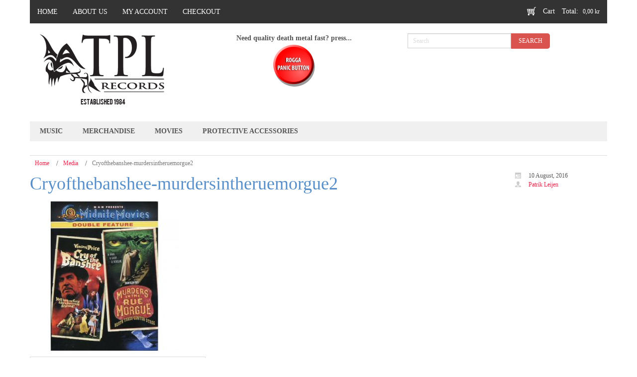

--- FILE ---
content_type: text/html; charset=UTF-8
request_url: https://tpl.se/?attachment_id=798
body_size: 13537
content:
<!DOCTYPE html>
<html dir="ltr" lang="en-GB">
<head>
    <meta charset="UTF-8" />
    <link href="https://tpl.se/wp-content/themes/TPL/images/0d75bde961681289ff472a1cc01170e8_favicon.ico" rel="icon" type="image/x-icon" />
    <link rel="pingback" href="https://tpl.se/xmlrpc.php" />
    <script>
    var themeHasJQuery = !!window.jQuery;
</script>
<script src="https://tpl.se/wp-content/themes/TPL/jquery.js?ver=1.0.427"></script>
<script>
    window._$ = jQuery.noConflict(themeHasJQuery);
</script>
    <meta name="viewport" content="width=device-width, initial-scale=1.0">
<!--[if lte IE 9]>
<link rel="stylesheet" type="text/css" href="https://tpl.se/wp-content/themes/TPL/layout.ie.css" />
<script src="https://tpl.se/wp-content/themes/TPL/layout.ie.js"></script>
<![endif]-->
<script src="https://tpl.se/wp-content/themes/TPL/layout.core.js"></script>
<script src="https://tpl.se/wp-content/themes/TPL/CloudZoom.js?ver=1.0.427" type="text/javascript"></script>
    
    <meta name='robots' content='index, follow, max-image-preview:large, max-snippet:-1, max-video-preview:-1' />

	<!-- This site is optimized with the Yoast SEO plugin v26.6 - https://yoast.com/wordpress/plugins/seo/ -->
	<title>Cryofthebanshee-murdersintheruemorgue2 - TPL Records</title>
	<link rel="canonical" href="https://tpl.se/" />
	<meta property="og:locale" content="en_GB" />
	<meta property="og:type" content="article" />
	<meta property="og:title" content="Cryofthebanshee-murdersintheruemorgue2 - TPL Records" />
	<meta property="og:url" content="https://tpl.se/" />
	<meta property="og:site_name" content="TPL Records" />
	<meta property="og:image" content="https://tpl.se" />
	<meta property="og:image:width" content="480" />
	<meta property="og:image:height" content="480" />
	<meta property="og:image:type" content="image/jpeg" />
	<meta name="twitter:card" content="summary_large_image" />
	<script type="application/ld+json" class="yoast-schema-graph">{"@context":"https://schema.org","@graph":[{"@type":"WebPage","@id":"https://tpl.se/","url":"https://tpl.se/","name":"Cryofthebanshee-murdersintheruemorgue2 - TPL Records","isPartOf":{"@id":"https://tpl.se/#website"},"primaryImageOfPage":{"@id":"https://tpl.se/#primaryimage"},"image":{"@id":"https://tpl.se/#primaryimage"},"thumbnailUrl":"https://tpl.se/wp-content/uploads/2016/08/Cryofthebanshee-murdersintheruemorgue2.jpg","datePublished":"2016-08-10T15:26:02+00:00","breadcrumb":{"@id":"https://tpl.se/#breadcrumb"},"inLanguage":"en-GB","potentialAction":[{"@type":"ReadAction","target":["https://tpl.se/"]}]},{"@type":"ImageObject","inLanguage":"en-GB","@id":"https://tpl.se/#primaryimage","url":"https://tpl.se/wp-content/uploads/2016/08/Cryofthebanshee-murdersintheruemorgue2.jpg","contentUrl":"https://tpl.se/wp-content/uploads/2016/08/Cryofthebanshee-murdersintheruemorgue2.jpg","width":480,"height":480},{"@type":"BreadcrumbList","@id":"https://tpl.se/#breadcrumb","itemListElement":[{"@type":"ListItem","position":1,"name":"Home","item":"https://tpl.se/"},{"@type":"ListItem","position":2,"name":"Cry Of The Banshee / Murders In The Rue Morgue dvd","item":"https://tpl.se/music/cry-banshee-murders-rue-morgue-dvd/"},{"@type":"ListItem","position":3,"name":"Cryofthebanshee-murdersintheruemorgue2"}]},{"@type":"WebSite","@id":"https://tpl.se/#website","url":"https://tpl.se/","name":"TPL Records","description":"","potentialAction":[{"@type":"SearchAction","target":{"@type":"EntryPoint","urlTemplate":"https://tpl.se/?s={search_term_string}"},"query-input":{"@type":"PropertyValueSpecification","valueRequired":true,"valueName":"search_term_string"}}],"inLanguage":"en-GB"}]}</script>
	<!-- / Yoast SEO plugin. -->


<link rel="alternate" type="application/rss+xml" title="TPL Records &raquo; Feed" href="https://tpl.se/feed/" />
<link rel="alternate" type="application/rss+xml" title="TPL Records &raquo; Comments Feed" href="https://tpl.se/comments/feed/" />
<link rel="alternate" type="application/rss+xml" title="TPL Records &raquo; Cryofthebanshee-murdersintheruemorgue2 Comments Feed" href="https://tpl.se/?attachment_id=798/feed/" />
<link rel="alternate" title="oEmbed (JSON)" type="application/json+oembed" href="https://tpl.se/wp-json/oembed/1.0/embed?url=https%3A%2F%2Ftpl.se%2F%3Fattachment_id%3D798" />
<link rel="alternate" title="oEmbed (XML)" type="text/xml+oembed" href="https://tpl.se/wp-json/oembed/1.0/embed?url=https%3A%2F%2Ftpl.se%2F%3Fattachment_id%3D798&#038;format=xml" />
<style id='wp-img-auto-sizes-contain-inline-css' type='text/css'>
img:is([sizes=auto i],[sizes^="auto," i]){contain-intrinsic-size:3000px 1500px}
/*# sourceURL=wp-img-auto-sizes-contain-inline-css */
</style>
<style id='wp-emoji-styles-inline-css' type='text/css'>

	img.wp-smiley, img.emoji {
		display: inline !important;
		border: none !important;
		box-shadow: none !important;
		height: 1em !important;
		width: 1em !important;
		margin: 0 0.07em !important;
		vertical-align: -0.1em !important;
		background: none !important;
		padding: 0 !important;
	}
/*# sourceURL=wp-emoji-styles-inline-css */
</style>
<style id='wp-block-library-inline-css' type='text/css'>
:root{--wp-block-synced-color:#7a00df;--wp-block-synced-color--rgb:122,0,223;--wp-bound-block-color:var(--wp-block-synced-color);--wp-editor-canvas-background:#ddd;--wp-admin-theme-color:#007cba;--wp-admin-theme-color--rgb:0,124,186;--wp-admin-theme-color-darker-10:#006ba1;--wp-admin-theme-color-darker-10--rgb:0,107,160.5;--wp-admin-theme-color-darker-20:#005a87;--wp-admin-theme-color-darker-20--rgb:0,90,135;--wp-admin-border-width-focus:2px}@media (min-resolution:192dpi){:root{--wp-admin-border-width-focus:1.5px}}.wp-element-button{cursor:pointer}:root .has-very-light-gray-background-color{background-color:#eee}:root .has-very-dark-gray-background-color{background-color:#313131}:root .has-very-light-gray-color{color:#eee}:root .has-very-dark-gray-color{color:#313131}:root .has-vivid-green-cyan-to-vivid-cyan-blue-gradient-background{background:linear-gradient(135deg,#00d084,#0693e3)}:root .has-purple-crush-gradient-background{background:linear-gradient(135deg,#34e2e4,#4721fb 50%,#ab1dfe)}:root .has-hazy-dawn-gradient-background{background:linear-gradient(135deg,#faaca8,#dad0ec)}:root .has-subdued-olive-gradient-background{background:linear-gradient(135deg,#fafae1,#67a671)}:root .has-atomic-cream-gradient-background{background:linear-gradient(135deg,#fdd79a,#004a59)}:root .has-nightshade-gradient-background{background:linear-gradient(135deg,#330968,#31cdcf)}:root .has-midnight-gradient-background{background:linear-gradient(135deg,#020381,#2874fc)}:root{--wp--preset--font-size--normal:16px;--wp--preset--font-size--huge:42px}.has-regular-font-size{font-size:1em}.has-larger-font-size{font-size:2.625em}.has-normal-font-size{font-size:var(--wp--preset--font-size--normal)}.has-huge-font-size{font-size:var(--wp--preset--font-size--huge)}.has-text-align-center{text-align:center}.has-text-align-left{text-align:left}.has-text-align-right{text-align:right}.has-fit-text{white-space:nowrap!important}#end-resizable-editor-section{display:none}.aligncenter{clear:both}.items-justified-left{justify-content:flex-start}.items-justified-center{justify-content:center}.items-justified-right{justify-content:flex-end}.items-justified-space-between{justify-content:space-between}.screen-reader-text{border:0;clip-path:inset(50%);height:1px;margin:-1px;overflow:hidden;padding:0;position:absolute;width:1px;word-wrap:normal!important}.screen-reader-text:focus{background-color:#ddd;clip-path:none;color:#444;display:block;font-size:1em;height:auto;left:5px;line-height:normal;padding:15px 23px 14px;text-decoration:none;top:5px;width:auto;z-index:100000}html :where(.has-border-color){border-style:solid}html :where([style*=border-top-color]){border-top-style:solid}html :where([style*=border-right-color]){border-right-style:solid}html :where([style*=border-bottom-color]){border-bottom-style:solid}html :where([style*=border-left-color]){border-left-style:solid}html :where([style*=border-width]){border-style:solid}html :where([style*=border-top-width]){border-top-style:solid}html :where([style*=border-right-width]){border-right-style:solid}html :where([style*=border-bottom-width]){border-bottom-style:solid}html :where([style*=border-left-width]){border-left-style:solid}html :where(img[class*=wp-image-]){height:auto;max-width:100%}:where(figure){margin:0 0 1em}html :where(.is-position-sticky){--wp-admin--admin-bar--position-offset:var(--wp-admin--admin-bar--height,0px)}@media screen and (max-width:600px){html :where(.is-position-sticky){--wp-admin--admin-bar--position-offset:0px}}

/*# sourceURL=wp-block-library-inline-css */
</style><link rel='stylesheet' id='wc-blocks-style-css' href='https://tpl.se/wp-content/plugins/woocommerce/assets/client/blocks/wc-blocks.css?ver=wc-9.6.3' type='text/css' media='all' />
<style id='global-styles-inline-css' type='text/css'>
:root{--wp--preset--aspect-ratio--square: 1;--wp--preset--aspect-ratio--4-3: 4/3;--wp--preset--aspect-ratio--3-4: 3/4;--wp--preset--aspect-ratio--3-2: 3/2;--wp--preset--aspect-ratio--2-3: 2/3;--wp--preset--aspect-ratio--16-9: 16/9;--wp--preset--aspect-ratio--9-16: 9/16;--wp--preset--color--black: #000000;--wp--preset--color--cyan-bluish-gray: #abb8c3;--wp--preset--color--white: #ffffff;--wp--preset--color--pale-pink: #f78da7;--wp--preset--color--vivid-red: #cf2e2e;--wp--preset--color--luminous-vivid-orange: #ff6900;--wp--preset--color--luminous-vivid-amber: #fcb900;--wp--preset--color--light-green-cyan: #7bdcb5;--wp--preset--color--vivid-green-cyan: #00d084;--wp--preset--color--pale-cyan-blue: #8ed1fc;--wp--preset--color--vivid-cyan-blue: #0693e3;--wp--preset--color--vivid-purple: #9b51e0;--wp--preset--gradient--vivid-cyan-blue-to-vivid-purple: linear-gradient(135deg,rgb(6,147,227) 0%,rgb(155,81,224) 100%);--wp--preset--gradient--light-green-cyan-to-vivid-green-cyan: linear-gradient(135deg,rgb(122,220,180) 0%,rgb(0,208,130) 100%);--wp--preset--gradient--luminous-vivid-amber-to-luminous-vivid-orange: linear-gradient(135deg,rgb(252,185,0) 0%,rgb(255,105,0) 100%);--wp--preset--gradient--luminous-vivid-orange-to-vivid-red: linear-gradient(135deg,rgb(255,105,0) 0%,rgb(207,46,46) 100%);--wp--preset--gradient--very-light-gray-to-cyan-bluish-gray: linear-gradient(135deg,rgb(238,238,238) 0%,rgb(169,184,195) 100%);--wp--preset--gradient--cool-to-warm-spectrum: linear-gradient(135deg,rgb(74,234,220) 0%,rgb(151,120,209) 20%,rgb(207,42,186) 40%,rgb(238,44,130) 60%,rgb(251,105,98) 80%,rgb(254,248,76) 100%);--wp--preset--gradient--blush-light-purple: linear-gradient(135deg,rgb(255,206,236) 0%,rgb(152,150,240) 100%);--wp--preset--gradient--blush-bordeaux: linear-gradient(135deg,rgb(254,205,165) 0%,rgb(254,45,45) 50%,rgb(107,0,62) 100%);--wp--preset--gradient--luminous-dusk: linear-gradient(135deg,rgb(255,203,112) 0%,rgb(199,81,192) 50%,rgb(65,88,208) 100%);--wp--preset--gradient--pale-ocean: linear-gradient(135deg,rgb(255,245,203) 0%,rgb(182,227,212) 50%,rgb(51,167,181) 100%);--wp--preset--gradient--electric-grass: linear-gradient(135deg,rgb(202,248,128) 0%,rgb(113,206,126) 100%);--wp--preset--gradient--midnight: linear-gradient(135deg,rgb(2,3,129) 0%,rgb(40,116,252) 100%);--wp--preset--font-size--small: 13px;--wp--preset--font-size--medium: 20px;--wp--preset--font-size--large: 36px;--wp--preset--font-size--x-large: 42px;--wp--preset--font-family--inter: "Inter", sans-serif;--wp--preset--font-family--cardo: Cardo;--wp--preset--spacing--20: 0.44rem;--wp--preset--spacing--30: 0.67rem;--wp--preset--spacing--40: 1rem;--wp--preset--spacing--50: 1.5rem;--wp--preset--spacing--60: 2.25rem;--wp--preset--spacing--70: 3.38rem;--wp--preset--spacing--80: 5.06rem;--wp--preset--shadow--natural: 6px 6px 9px rgba(0, 0, 0, 0.2);--wp--preset--shadow--deep: 12px 12px 50px rgba(0, 0, 0, 0.4);--wp--preset--shadow--sharp: 6px 6px 0px rgba(0, 0, 0, 0.2);--wp--preset--shadow--outlined: 6px 6px 0px -3px rgb(255, 255, 255), 6px 6px rgb(0, 0, 0);--wp--preset--shadow--crisp: 6px 6px 0px rgb(0, 0, 0);}:where(.is-layout-flex){gap: 0.5em;}:where(.is-layout-grid){gap: 0.5em;}body .is-layout-flex{display: flex;}.is-layout-flex{flex-wrap: wrap;align-items: center;}.is-layout-flex > :is(*, div){margin: 0;}body .is-layout-grid{display: grid;}.is-layout-grid > :is(*, div){margin: 0;}:where(.wp-block-columns.is-layout-flex){gap: 2em;}:where(.wp-block-columns.is-layout-grid){gap: 2em;}:where(.wp-block-post-template.is-layout-flex){gap: 1.25em;}:where(.wp-block-post-template.is-layout-grid){gap: 1.25em;}.has-black-color{color: var(--wp--preset--color--black) !important;}.has-cyan-bluish-gray-color{color: var(--wp--preset--color--cyan-bluish-gray) !important;}.has-white-color{color: var(--wp--preset--color--white) !important;}.has-pale-pink-color{color: var(--wp--preset--color--pale-pink) !important;}.has-vivid-red-color{color: var(--wp--preset--color--vivid-red) !important;}.has-luminous-vivid-orange-color{color: var(--wp--preset--color--luminous-vivid-orange) !important;}.has-luminous-vivid-amber-color{color: var(--wp--preset--color--luminous-vivid-amber) !important;}.has-light-green-cyan-color{color: var(--wp--preset--color--light-green-cyan) !important;}.has-vivid-green-cyan-color{color: var(--wp--preset--color--vivid-green-cyan) !important;}.has-pale-cyan-blue-color{color: var(--wp--preset--color--pale-cyan-blue) !important;}.has-vivid-cyan-blue-color{color: var(--wp--preset--color--vivid-cyan-blue) !important;}.has-vivid-purple-color{color: var(--wp--preset--color--vivid-purple) !important;}.has-black-background-color{background-color: var(--wp--preset--color--black) !important;}.has-cyan-bluish-gray-background-color{background-color: var(--wp--preset--color--cyan-bluish-gray) !important;}.has-white-background-color{background-color: var(--wp--preset--color--white) !important;}.has-pale-pink-background-color{background-color: var(--wp--preset--color--pale-pink) !important;}.has-vivid-red-background-color{background-color: var(--wp--preset--color--vivid-red) !important;}.has-luminous-vivid-orange-background-color{background-color: var(--wp--preset--color--luminous-vivid-orange) !important;}.has-luminous-vivid-amber-background-color{background-color: var(--wp--preset--color--luminous-vivid-amber) !important;}.has-light-green-cyan-background-color{background-color: var(--wp--preset--color--light-green-cyan) !important;}.has-vivid-green-cyan-background-color{background-color: var(--wp--preset--color--vivid-green-cyan) !important;}.has-pale-cyan-blue-background-color{background-color: var(--wp--preset--color--pale-cyan-blue) !important;}.has-vivid-cyan-blue-background-color{background-color: var(--wp--preset--color--vivid-cyan-blue) !important;}.has-vivid-purple-background-color{background-color: var(--wp--preset--color--vivid-purple) !important;}.has-black-border-color{border-color: var(--wp--preset--color--black) !important;}.has-cyan-bluish-gray-border-color{border-color: var(--wp--preset--color--cyan-bluish-gray) !important;}.has-white-border-color{border-color: var(--wp--preset--color--white) !important;}.has-pale-pink-border-color{border-color: var(--wp--preset--color--pale-pink) !important;}.has-vivid-red-border-color{border-color: var(--wp--preset--color--vivid-red) !important;}.has-luminous-vivid-orange-border-color{border-color: var(--wp--preset--color--luminous-vivid-orange) !important;}.has-luminous-vivid-amber-border-color{border-color: var(--wp--preset--color--luminous-vivid-amber) !important;}.has-light-green-cyan-border-color{border-color: var(--wp--preset--color--light-green-cyan) !important;}.has-vivid-green-cyan-border-color{border-color: var(--wp--preset--color--vivid-green-cyan) !important;}.has-pale-cyan-blue-border-color{border-color: var(--wp--preset--color--pale-cyan-blue) !important;}.has-vivid-cyan-blue-border-color{border-color: var(--wp--preset--color--vivid-cyan-blue) !important;}.has-vivid-purple-border-color{border-color: var(--wp--preset--color--vivid-purple) !important;}.has-vivid-cyan-blue-to-vivid-purple-gradient-background{background: var(--wp--preset--gradient--vivid-cyan-blue-to-vivid-purple) !important;}.has-light-green-cyan-to-vivid-green-cyan-gradient-background{background: var(--wp--preset--gradient--light-green-cyan-to-vivid-green-cyan) !important;}.has-luminous-vivid-amber-to-luminous-vivid-orange-gradient-background{background: var(--wp--preset--gradient--luminous-vivid-amber-to-luminous-vivid-orange) !important;}.has-luminous-vivid-orange-to-vivid-red-gradient-background{background: var(--wp--preset--gradient--luminous-vivid-orange-to-vivid-red) !important;}.has-very-light-gray-to-cyan-bluish-gray-gradient-background{background: var(--wp--preset--gradient--very-light-gray-to-cyan-bluish-gray) !important;}.has-cool-to-warm-spectrum-gradient-background{background: var(--wp--preset--gradient--cool-to-warm-spectrum) !important;}.has-blush-light-purple-gradient-background{background: var(--wp--preset--gradient--blush-light-purple) !important;}.has-blush-bordeaux-gradient-background{background: var(--wp--preset--gradient--blush-bordeaux) !important;}.has-luminous-dusk-gradient-background{background: var(--wp--preset--gradient--luminous-dusk) !important;}.has-pale-ocean-gradient-background{background: var(--wp--preset--gradient--pale-ocean) !important;}.has-electric-grass-gradient-background{background: var(--wp--preset--gradient--electric-grass) !important;}.has-midnight-gradient-background{background: var(--wp--preset--gradient--midnight) !important;}.has-small-font-size{font-size: var(--wp--preset--font-size--small) !important;}.has-medium-font-size{font-size: var(--wp--preset--font-size--medium) !important;}.has-large-font-size{font-size: var(--wp--preset--font-size--large) !important;}.has-x-large-font-size{font-size: var(--wp--preset--font-size--x-large) !important;}
/*# sourceURL=global-styles-inline-css */
</style>

<style id='classic-theme-styles-inline-css' type='text/css'>
/*! This file is auto-generated */
.wp-block-button__link{color:#fff;background-color:#32373c;border-radius:9999px;box-shadow:none;text-decoration:none;padding:calc(.667em + 2px) calc(1.333em + 2px);font-size:1.125em}.wp-block-file__button{background:#32373c;color:#fff;text-decoration:none}
/*# sourceURL=/wp-includes/css/classic-themes.min.css */
</style>
<link rel='stylesheet' id='woocommerce-layout-css' href='https://tpl.se/wp-content/plugins/woocommerce/assets/css/woocommerce-layout.css?ver=9.6.3' type='text/css' media='all' />
<link rel='stylesheet' id='woocommerce-smallscreen-css' href='https://tpl.se/wp-content/plugins/woocommerce/assets/css/woocommerce-smallscreen.css?ver=9.6.3' type='text/css' media='only screen and (max-width: 768px)' />
<link rel='stylesheet' id='woocommerce-general-css' href='https://tpl.se/wp-content/plugins/woocommerce/assets/css/woocommerce.css?ver=9.6.3' type='text/css' media='all' />
<style id='woocommerce-inline-inline-css' type='text/css'>
.woocommerce form .form-row .required { visibility: visible; }
/*# sourceURL=woocommerce-inline-inline-css */
</style>
<link rel='stylesheet' id='brands-styles-css' href='https://tpl.se/wp-content/plugins/woocommerce/assets/css/brands.css?ver=9.6.3' type='text/css' media='all' />
<link rel='stylesheet' id='relevanssi-live-search-css' href='https://tpl.se/wp-content/plugins/relevanssi-live-ajax-search/assets/styles/style.css?ver=2.5' type='text/css' media='all' />
<link rel='stylesheet' id='theme-bootstrap-css' href='//tpl.se/wp-content/themes/TPL/bootstrap.css?ver=1.0.427' type='text/css' media='all' />
<link rel='stylesheet' id='theme-style-css' href='//tpl.se/wp-content/themes/TPL/style.css?ver=1.0.427' type='text/css' media='all' />
<script type="text/javascript" src="https://tpl.se/wp-includes/js/jquery/jquery.min.js?ver=3.7.1" id="jquery-core-js"></script>
<script type="text/javascript" src="https://tpl.se/wp-includes/js/jquery/jquery-migrate.min.js?ver=3.4.1" id="jquery-migrate-js"></script>
<script type="text/javascript" id="jquery-blockui-js-extra">
/* <![CDATA[ */
var jquery_blockui_params = {"i18n_required_rating_text":"Please select a rating","i18n_required_comment_text":"Please type a comment","review_rating_required":"yes"};
//# sourceURL=jquery-blockui-js-extra
/* ]]> */
</script>
<script type="text/javascript" src="https://tpl.se/wp-content/plugins/woocommerce/assets/js/jquery-blockui/jquery.blockUI.min.js?ver=2.7.0-wc.9.6.3" id="jquery-blockui-js" defer="defer" data-wp-strategy="defer"></script>
<script type="text/javascript" id="wc-add-to-cart-js-extra">
/* <![CDATA[ */
var wc_add_to_cart_params = {"ajax_url":"/wp-admin/admin-ajax.php","wc_ajax_url":"/?wc-ajax=%%endpoint%%","i18n_view_cart":"View basket","cart_url":"https://tpl.se/cart/","is_cart":"","cart_redirect_after_add":"no","i18n_required_rating_text":"Please select a rating","i18n_required_comment_text":"Please type a comment","review_rating_required":"yes"};
//# sourceURL=wc-add-to-cart-js-extra
/* ]]> */
</script>
<script type="text/javascript" src="https://tpl.se/wp-content/plugins/woocommerce/assets/js/frontend/add-to-cart.min.js?ver=9.6.3" id="wc-add-to-cart-js" defer="defer" data-wp-strategy="defer"></script>
<script type="text/javascript" id="js-cookie-js-extra">
/* <![CDATA[ */
var js_cookie_params = {"i18n_required_rating_text":"Please select a rating","i18n_required_comment_text":"Please type a comment","review_rating_required":"yes"};
//# sourceURL=js-cookie-js-extra
/* ]]> */
</script>
<script type="text/javascript" src="https://tpl.se/wp-content/plugins/woocommerce/assets/js/js-cookie/js.cookie.min.js?ver=2.1.4-wc.9.6.3" id="js-cookie-js" defer="defer" data-wp-strategy="defer"></script>
<script type="text/javascript" id="woocommerce-js-extra">
/* <![CDATA[ */
var woocommerce_params = {"ajax_url":"/wp-admin/admin-ajax.php","wc_ajax_url":"/?wc-ajax=%%endpoint%%","i18n_required_rating_text":"Please select a rating","i18n_required_comment_text":"Please type a comment","review_rating_required":"yes"};
//# sourceURL=woocommerce-js-extra
/* ]]> */
</script>
<script type="text/javascript" src="https://tpl.se/wp-content/plugins/woocommerce/assets/js/frontend/woocommerce.min.js?ver=9.6.3" id="woocommerce-js" defer="defer" data-wp-strategy="defer"></script>
<script type="text/javascript" src="//tpl.se/wp-content/themes/TPL/bootstrap.min.js?ver=1.0.427" id="theme-bootstrap-js"></script>
<script type="text/javascript" src="//tpl.se/wp-content/themes/TPL/script.js?ver=1.0.427" id="theme-script-js"></script>
<link rel="https://api.w.org/" href="https://tpl.se/wp-json/" /><link rel="alternate" title="JSON" type="application/json" href="https://tpl.se/wp-json/wp/v2/media/798" /><link rel="EditURI" type="application/rsd+xml" title="RSD" href="https://tpl.se/xmlrpc.php?rsd" />
<link rel='shortlink' href='https://tpl.se/?p=798' />
    <script>
        jQuery(function ($) {
            $('.woocommerce_error, .woocommerce-error').each(function() {
                $(this).removeClass('woocommerce_error').removeClass('woocommerce-error').addClass(' bd-errormessage-1 alert alert-danger').append('<button type=\"button\" class=\"close\" data-dismiss=\"alert\">&times;</button>'); // 
            });
        });
    </script>
    <script>
        jQuery(function ($) {
            $('.woocommerce_info, .woocommerce-info').each(function() {
                $(this).removeClass('woocommerce_info').removeClass('woocommerce-info').addClass(' bd-informationmessage-1 alert alert-info').append('<button type=\"button\" class=\"close\" data-dismiss=\"alert\">&times;</button>'); // 
            });
        });
    </script>
    <script>
        jQuery(function ($) {
            $('.woocommerce_message, .woocommerce-message').each(function() {
                $(this).removeClass('woocommerce_message').removeClass('woocommerce-message').addClass(' bd-successmessage-1 alert alert-success').append('<button type=\"button\" class=\"close\" data-dismiss=\"alert\">&times;</button>'); // 
            });
        });
    </script>
<script>window.wpJQuery = window.jQuery;</script>	<noscript><style>.woocommerce-product-gallery{ opacity: 1 !important; }</style></noscript>
	<style class='wp-fonts-local' type='text/css'>
@font-face{font-family:Inter;font-style:normal;font-weight:300 900;font-display:fallback;src:url('https://tpl.se/wp-content/plugins/woocommerce/assets/fonts/Inter-VariableFont_slnt,wght.woff2') format('woff2');font-stretch:normal;}
@font-face{font-family:Cardo;font-style:normal;font-weight:400;font-display:fallback;src:url('https://tpl.se/wp-content/plugins/woocommerce/assets/fonts/cardo_normal_400.woff2') format('woff2');}
</style>
    <meta name="google-site-verification" content="i-BkBlFNfeABEYVUTjzE4jNL2iaPU-qfoLnDDVV3ae8" />
</head>
<body class="attachment wp-singular attachment-template-default single single-attachment postid-798 attachmentid-798 attachment-jpeg wp-theme-TPL  hfeed bootstrap bd-body-6 bd-pagebackground-9 bd-margins theme-TPL woocommerce-no-js">
<header class=" bd-headerarea-1 bd-margins">
        <div class="bd-containereffect-2 container-effect container ">
<div data-affix
     data-offset=""
     data-fix-at-screen="top"
     data-clip-at-control="top"
     
 data-enable-lg
     
 data-enable-md
     
 data-enable-sm
     
     class=" bd-affix-1 bd-no-margins bd-margins "><div class=" bd-layoutcontainer-4   bd-columns bd-no-margins">
    <div class="bd-container-inner">
        <div class="container-fluid">
            <div class="row 
 bd-row-flex 
 bd-row-align-middle">
                <div class=" bd-columnwrapper-22 
 col-sm-8">
    <div class="bd-layoutcolumn-22 bd-column" ><div class="bd-vertical-align-wrapper">    
    <nav class=" bd-hmenu-2 hidden-xs"  data-responsive-menu="true" data-responsive-levels="expand on click" data-responsive-type="" data-offcanvas-delay="0ms" data-offcanvas-duration="700ms" data-offcanvas-timing-function="ease">
        
            <div class=" bd-menuoverlay-2 bd-menu-overlay"></div>
            <div class=" bd-responsivemenu-3 collapse-button">
    <div class="bd-container-inner">
        <div class="bd-menuitem-27 ">
            <a  data-toggle="collapse"
                data-target=".bd-hmenu-2 .collapse-button + .navbar-collapse"
                href="#" onclick="return false;">
                    <span>MENU</span>
            </a>
        </div>
    </div>
</div>
            <div class="navbar-collapse collapse ">
        
        <div class=" bd-horizontalmenu-5 clearfix">
            <div class="bd-container-inner">
            
            
<ul class=" bd-menu-9 nav nav-pills navbar-left">
    <li class=" bd-menuitem-18 bd-toplevel-item ">
    <a class=" "  href="https://tpl.se/">
        <span>
            Home        </span>
    </a>    </li>
    
<li class=" bd-menuitem-18 bd-toplevel-item ">
    <a class=" "  href="https://tpl.se/about-us/">
        <span>
            About us        </span>
    </a>    </li>
    
<li class=" bd-menuitem-18 bd-toplevel-item  bd-submenu-icon-only">
    <a class=" "  href="https://tpl.se/my-account/">
        <span>
            My account        </span>
    </a>    
    <div class="bd-menu-10-popup ">
            <ul class="bd-menu-10 bd-no-margins  ">
        
            <li class=" bd-menuitem-20  bd-sub-item">
    
            <a class=" "  href="https://tpl.se/my-account/lost-password/">
                <span>
                    Lost password                </span>
            </a>
            </li>
    
    
            </ul>
        </div>
    
    </li>
    
<li class=" bd-menuitem-18 bd-toplevel-item ">
    <a class=" "  href="https://tpl.se/checkout/">
        <span>
            Checkout        </span>
    </a>    </li>
    
</ul>            
            </div>
        </div>
        

        <div class="bd-menu-close-icon">
    <a href="#" class="bd-icon  bd-icon-8"></a>
</div>

        
            </div>
    </nav>
    
	
		    
    <nav class=" bd-hmenu-4 hidden-md hidden-sm hidden-lg"  data-responsive-menu="false" data-responsive-levels="expand on click" data-responsive-type="" data-offcanvas-delay="0ms" data-offcanvas-duration="700ms" data-offcanvas-timing-function="ease">
        
        
        <div class=" bd-horizontalmenu-7 clearfix">
            <div class="bd-container-inner">
            
            
<ul class=" bd-menu-14 nav nav-pills nav-center">
    <li class=" bd-menuitem-28 bd-toplevel-item ">
    <a class=" "  href="https://tpl.se/">
        <span>
            Home        </span>
    </a>    </li>
    
<li class=" bd-menuitem-28 bd-toplevel-item ">
    <a class=" "  href="https://tpl.se/about-us/">
        <span>
            About us        </span>
    </a>    </li>
    
<li class=" bd-menuitem-28 bd-toplevel-item  bd-submenu-icon-only">
    <a class=" "  href="https://tpl.se/my-account/">
        <span>
            My account        </span>
    </a>    
    <div class="bd-menu-15-popup ">
            <ul class="bd-menu-15 bd-no-margins  ">
        
            <li class=" bd-menuitem-29  bd-sub-item">
    
            <a class=" "  href="https://tpl.se/my-account/lost-password/">
                <span>
                    Lost password                </span>
            </a>
            </li>
    
    
            </ul>
        </div>
    
    </li>
    
<li class=" bd-menuitem-28 bd-toplevel-item ">
    <a class=" "  href="https://tpl.se/checkout/">
        <span>
            Checkout        </span>
    </a>    </li>
    
</ul>            
            </div>
        </div>
        

        <div class="bd-menu-close-icon">
    <a href="#" class="bd-icon  bd-icon-23"></a>
</div>

        
    </nav>
    
</div></div>
</div>
	
		<div class=" bd-columnwrapper-37 
 col-sm-4">
    <div class="bd-layoutcolumn-37 bd-column" ><div class="bd-vertical-align-wrapper">
<div class=" bd-cartlink-3">
    
    <div class=" bd-horizontalmenu-11 clearfix">
        <div class="bd-container-inner">
            
            <ul class=" bd-menu-22 nav nav-pills nav-center">
                <li class=" bd-menuitem-53">
                    <a href="https://tpl.se/cart/">
                        
                            <span>
                                
                                                                            Cart                                                                </span>
                        
                            <div class=" bd-pricetext-19">
    <span class=" bd-label-21 bd-no-margins">Total:</span>
        <span class=" bd-container-77 bd-tagstyles">
            <span class="woocommerce-Price-amount amount"><bdi>0,00&nbsp;<span class="woocommerce-Price-currencySymbol">&#107;&#114;</span></bdi></span>        </span>
</div>
                    </a>
                                    </li>
            </ul>
            
        </div>
    </div>
    
</div>

</div></div>
</div>
            </div>
        </div>
    </div>
</div></div>
</div>
	
		<div class="bd-containereffect-8 container-effect container "><div class=" bd-layoutcontainer-8  bd-columns bd-no-margins">
    <div class="bd-container-inner">
        <div class="container-fluid">
            <div class="row ">
                <div class=" bd-columnwrapper-35 
 col-lg-4
 col-sm-4">
    <div class="bd-layoutcolumn-35 bd-no-margins bd-column" ><div class="bd-vertical-align-wrapper">
<a class=" bd-logo-2" href="http://www.tpl.se"
 target="_self">
<img class=" bd-imagestyles" src="https://tpl.se/wp-content/themes/TPL/images/79ef34203a169348e8c8fd0e9f81a854_logotpl.png" alt="TPL Records">
</a>
</div></div>
</div>
	
		<div class=" bd-columnwrapper-34 
 col-lg-3
 col-sm-4">
    <div class="bd-layoutcolumn-34 bd-column" ><div class="bd-vertical-align-wrapper"><div class="bd-textgroup-4 animated bd-animation-6  bd-block-6"  data-animation-name="tada" data-animation-event="hover" data-animation-duration="3000ms" data-animation-delay="0ms" data-animation-infinited="false" >
    <div class="bd-container-inner">
        <div class="media">
            
            <div class="media-body">
                
                
                <div class="bd-blockcontent bd-tagstyles  bd-content-element" >
                    Need quality death metal fast? press...                </div>
            </div>
            
 <a class="bd-imagelink-12 bd-media-xs bd-own-margins "  href="https://tpl.se/?s=rogga&post_type=product"
 target="_self">
<img class=" bd-imagestyles-22" src="https://tpl.se/wp-content/themes/TPL/images/9b723c3383a6944061e30639b5ef7328_panicbutton.png"
 alt="Need quality death metal fast, press...">
</a>
        </div>
    </div>
</div></div></div>
</div>
	
		<div class=" bd-columnwrapper-6 
 col-sm-4">
    <div class="bd-layoutcolumn-6 bd-column" ><div class="bd-vertical-align-wrapper"><div  class=" bd-sidebar-7 clearfix" data-position="Area-3"><div class=" bd-block bd-own-margins widget woocommerce widget_product_search" id="woocommerce_product_search-10" data-block-id="woocommerce_product_search-10">
        <div class=" bd-blockcontent bd-tagstyles ">

<form id="search-2" class=" bd-searchwidget-2 form-inline" method="get" name="searchform" action="https://tpl.se/">
    <div class="bd-container-inner">
        <div class="bd-search-wrapper">
            
            
            <div class="bd-input-wrapper">
                <input name="s" data-rlvlive="true" data-rlvparentel="#rlvlive_1" data-rlvconfig="default" type="text" class=" bd-bootstrapinput-2 form-control input-sm" value="" placeholder="Search">
            </div>
            
            <div class="bd-button-wrapper">
                <input type="submit" class=" bd-button" value="Search">
            </div>
        </div>
    </div>
    <input type="hidden" name="post_type" value="product" />
<span class="relevanssi-live-search-instructions">When autocomplete results are available use up and down arrows to review and enter to go to the desired page. Touch device users, explore by touch or with swipe gestures.</span><div id="rlvlive_1"></div></form></div>
</div></div></div></div>
</div>
            </div>
        </div>
    </div>
</div></div>
	
		<div class="bd-containereffect-15 container-effect container "><div class=" bd-layoutcontainer-6  bd-columns bd-no-margins">
    <div class="bd-container-inner">
        <div class="container-fluid">
            <div class="row ">
                <div class=" bd-columnwrapper-17 
 col-sm-12">
    <div class="bd-layoutcolumn-17 bd-column" ><div class="bd-vertical-align-wrapper">    
    <nav class=" bd-hmenu-3"  data-responsive-menu="true" data-responsive-levels="expand on click" data-responsive-type="" data-offcanvas-delay="0ms" data-offcanvas-duration="700ms" data-offcanvas-timing-function="ease">
        
            <div class=" bd-menuoverlay-1 bd-menu-overlay"></div>
            <div class=" bd-responsivemenu-2 collapse-button">
    <div class="bd-container-inner">
        <div class="bd-menuitem-16 ">
            <a  data-toggle="collapse"
                data-target=".bd-hmenu-3 .collapse-button + .navbar-collapse"
                href="#" onclick="return false;">
                    <span>SHOP MENU</span>
            </a>
        </div>
    </div>
</div>
            <div class="navbar-collapse collapse ">
        
        <div class=" bd-horizontalmenu-3 clearfix">
            <div class="bd-container-inner">
            
            
<ul class=" bd-menu-5 nav nav-pills navbar-left">
    <li class=" bd-menuitem-5 bd-toplevel-item  bd-submenu-icon-only">
    <a class=" "  href="https://tpl.se/product-category/music/">
        <span>
            Music        </span>
    </a>    
    <div class="bd-menu-6-popup ">
            <ul class="bd-menu-6 bd-no-margins  ">
        
            <li class=" bd-menuitem-6  bd-submenu-icon-only bd-sub-item">
    
            <a class=" "  href="https://tpl.se/product-category/music/cds/">
                <span>
                    CDs                </span>
            </a>
    
    <div class="bd-menu-6-popup ">
            <ul class="bd-menu-6 bd-no-margins  ">
        
            <li class=" bd-menuitem-6  bd-sub-item">
    
            <a class=" "  href="https://tpl.se/product-category/music/cds/black_metal-blackened_thrash/">
                <span>
                    Black metal/Blackened Thrash                </span>
            </a>
            </li>
    
    
    
            <li class=" bd-menuitem-6  bd-sub-item">
    
            <a class=" "  href="https://tpl.se/product-category/music/cds/death-metal/">
                <span>
                    Death metal                </span>
            </a>
            </li>
    
    
    
            <li class=" bd-menuitem-6  bd-sub-item">
    
            <a class=" "  href="https://tpl.se/product-category/music/cds/doom-stoner-sludge-70s-retro-occult_rock/">
                <span>
                    Doom/Stoner/Sludge/Retro/Occult                </span>
            </a>
            </li>
    
    
    
            <li class=" bd-menuitem-6  bd-sub-item">
    
            <a class=" "  href="https://tpl.se/product-category/music/cds/glam-sleeze-hardrock/">
                <span>
                    Glam/Sleeze/Hardrock                </span>
            </a>
            </li>
    
    
    
            <li class=" bd-menuitem-6  bd-sub-item">
    
            <a class=" "  href="https://tpl.se/product-category/music/cds/gothic_rock-new_wave/">
                <span>
                    Gothic rock/New Wave                </span>
            </a>
            </li>
    
    
    
            <li class=" bd-menuitem-6  bd-sub-item">
    
            <a class=" "  href="https://tpl.se/product-category/music/cds/grindcore-hardcore-metalcore/">
                <span>
                    Grindcore/Hardcore/Metalcore                </span>
            </a>
            </li>
    
    
    
            <li class=" bd-menuitem-6  bd-sub-item">
    
            <a class=" "  href="https://tpl.se/product-category/music/cds/heavy-metal/">
                <span>
                    Heavy metal                </span>
            </a>
            </li>
    
    
    
            <li class=" bd-menuitem-6  bd-sub-item">
    
            <a class=" "  href="https://tpl.se/product-category/music/cds/industrial/">
                <span>
                    Industrial                </span>
            </a>
            </li>
    
    
    
            <li class=" bd-menuitem-6  bd-sub-item">
    
            <a class=" "  href="https://tpl.se/product-category/music/cds/melodic_hardcore-aor-westcoast/">
                <span>
                    Melodic hardrock/AOR/Westcoast                </span>
            </a>
            </li>
    
    
    
            <li class=" bd-menuitem-6  bd-sub-item">
    
            <a class=" "  href="https://tpl.se/product-category/music/cds/power-metal/">
                <span>
                    Power metal                </span>
            </a>
            </li>
    
    
    
            <li class=" bd-menuitem-6  bd-sub-item">
    
            <a class=" "  href="https://tpl.se/product-category/music/cds/progressive-art_rock-symphonic_rock/">
                <span>
                    Progressive/Art rock/Symphonic rock                </span>
            </a>
            </li>
    
    
    
            <li class=" bd-menuitem-6  bd-sub-item">
    
            <a class=" "  href="https://tpl.se/product-category/music/cds/trash_metal-crossover/">
                <span>
                    Thrash metal/Crossover                </span>
            </a>
            </li>
    
    
            </ul>
        </div>
    
            </li>
    
    
    
            <li class=" bd-menuitem-6  bd-submenu-icon-only bd-sub-item">
    
            <a class=" "  href="https://tpl.se/product-category/music/vinyls/">
                <span>
                    Vinyls                </span>
            </a>
    
    <div class="bd-menu-6-popup ">
            <ul class="bd-menu-6 bd-no-margins  ">
        
            <li class=" bd-menuitem-6  bd-sub-item">
    
            <a class=" "  href="https://tpl.se/product-category/music/vinyls/black_metal-blackened_thrash-vinyls/">
                <span>
                    Black metal/Blackened Thrash                </span>
            </a>
            </li>
    
    
    
            <li class=" bd-menuitem-6  bd-sub-item">
    
            <a class=" "  href="https://tpl.se/product-category/music/vinyls/death-metal-vinyls/">
                <span>
                    Death metal                </span>
            </a>
            </li>
    
    
    
            <li class=" bd-menuitem-6  bd-sub-item">
    
            <a class=" "  href="https://tpl.se/product-category/music/vinyls/doom-stoner-sludge-70s-retro-occult_rock-vinyls/">
                <span>
                    Doom/Stoner/Sludge/Retro/Occult                </span>
            </a>
            </li>
    
    
    
            <li class=" bd-menuitem-6  bd-sub-item">
    
            <a class=" "  href="https://tpl.se/product-category/music/vinyls/glam-sleeze-hardrock-vinyls/">
                <span>
                    Glam/Sleeze/Hardrock                </span>
            </a>
            </li>
    
    
    
            <li class=" bd-menuitem-6  bd-sub-item">
    
            <a class=" "  href="https://tpl.se/product-category/music/vinyls/gothic_rock-new_wave-vinyls/">
                <span>
                    Gothic rock/New Wave                </span>
            </a>
            </li>
    
    
    
            <li class=" bd-menuitem-6  bd-sub-item">
    
            <a class=" "  href="https://tpl.se/product-category/music/vinyls/grindcore-hardcore-metalcore-vinyls/">
                <span>
                    Grindcore/Hardcore/Metalcore                </span>
            </a>
            </li>
    
    
    
            <li class=" bd-menuitem-6  bd-sub-item">
    
            <a class=" "  href="https://tpl.se/product-category/music/vinyls/heavy-metal-vinyls/">
                <span>
                    Heavy metal                </span>
            </a>
            </li>
    
    
    
            <li class=" bd-menuitem-6  bd-sub-item">
    
            <a class=" "  href="https://tpl.se/product-category/music/vinyls/industrial-vinyls/">
                <span>
                    Industrial                </span>
            </a>
            </li>
    
    
    
            <li class=" bd-menuitem-6  bd-sub-item">
    
            <a class=" "  href="https://tpl.se/product-category/music/vinyls/melodic_hardcore-aor-westcoast-vinyls/">
                <span>
                    Melodic hardrock/AOR/Westcoast                </span>
            </a>
            </li>
    
    
    
            <li class=" bd-menuitem-6  bd-sub-item">
    
            <a class=" "  href="https://tpl.se/product-category/music/vinyls/power-metal-vinyls/">
                <span>
                    Power metal                </span>
            </a>
            </li>
    
    
    
            <li class=" bd-menuitem-6  bd-sub-item">
    
            <a class=" "  href="https://tpl.se/product-category/music/vinyls/progressive-art_rock-symphonic_rock-vinyls/">
                <span>
                    Progressive/Art rock/Symphonic rock                </span>
            </a>
            </li>
    
    
    
            <li class=" bd-menuitem-6  bd-sub-item">
    
            <a class=" "  href="https://tpl.se/product-category/music/vinyls/thrash_metal-crossover/">
                <span>
                    Thrash metal/Crossover                </span>
            </a>
            </li>
    
    
            </ul>
        </div>
    
            </li>
    
    
    
            <li class=" bd-menuitem-6  bd-sub-item">
    
            <a class=" "  href="https://tpl.se/product-category/music/cassettes/">
                <span>
                    Cassettes                </span>
            </a>
            </li>
    
    
    
            <li class=" bd-menuitem-6  bd-sub-item">
    
            <a class=" "  href="https://tpl.se/product-category/music/magazines-books/">
                <span>
                    Magazines/Books                </span>
            </a>
            </li>
    
    
    
            <li class=" bd-menuitem-6  bd-sub-item">
    
            <a class=" "  href="https://tpl.se/product-category/music/dvd-blu-ray-vhs/">
                <span>
                    DVD/Blu-ray/VHS                </span>
            </a>
            </li>
    
    
    
            <li class=" bd-menuitem-6  bd-submenu-icon-only bd-sub-item">
    
            <a class=" "  href="https://tpl.se/product-category/music/none-metal-music/">
                <span>
                    None Metal music                </span>
            </a>
    
    <div class="bd-menu-6-popup ">
            <ul class="bd-menu-6 bd-no-margins  ">
        
            <li class=" bd-menuitem-6  bd-sub-item">
    
            <a class=" "  href="https://tpl.se/product-category/music/none-metal-music/blues-jazz/">
                <span>
                    Blues/Jazz                </span>
            </a>
            </li>
    
    
    
            <li class=" bd-menuitem-6  bd-sub-item">
    
            <a class=" "  href="https://tpl.se/product-category/music/none-metal-music/classical/">
                <span>
                    Classical                </span>
            </a>
            </li>
    
    
    
            <li class=" bd-menuitem-6  bd-sub-item">
    
            <a class=" "  href="https://tpl.se/product-category/music/none-metal-music/country/">
                <span>
                    Country                </span>
            </a>
            </li>
    
    
    
            <li class=" bd-menuitem-6  bd-sub-item">
    
            <a class=" "  href="https://tpl.se/product-category/music/none-metal-music/hip_hop-rap/">
                <span>
                    Hip hop/rap                </span>
            </a>
            </li>
    
    
    
            <li class=" bd-menuitem-6  bd-sub-item">
    
            <a class=" "  href="https://tpl.se/product-category/music/none-metal-music/pop/">
                <span>
                    Pop                </span>
            </a>
            </li>
    
    
    
            <li class=" bd-menuitem-6  bd-sub-item">
    
            <a class=" "  href="https://tpl.se/product-category/music/none-metal-music/punk/">
                <span>
                    Punk                </span>
            </a>
            </li>
    
    
    
            <li class=" bd-menuitem-6  bd-sub-item">
    
            <a class=" "  href="https://tpl.se/product-category/music/none-metal-music/reggae/">
                <span>
                    Reggae                </span>
            </a>
            </li>
    
    
    
            <li class=" bd-menuitem-6  bd-sub-item">
    
            <a class=" "  href="https://tpl.se/product-category/music/none-metal-music/rock/">
                <span>
                    Rock                </span>
            </a>
            </li>
    
    
    
            <li class=" bd-menuitem-6  bd-sub-item">
    
            <a class=" "  href="https://tpl.se/product-category/music/none-metal-music/soul-funk-disco/">
                <span>
                    Soul/Funk/Disco                </span>
            </a>
            </li>
    
    
    
            <li class=" bd-menuitem-6  bd-sub-item">
    
            <a class=" "  href="https://tpl.se/product-category/music/none-metal-music/swedish_artists/">
                <span>
                    Swedish artists                </span>
            </a>
            </li>
    
    
    
            <li class=" bd-menuitem-6  bd-sub-item">
    
            <a class=" "  href="https://tpl.se/product-category/music/none-metal-music/synth/">
                <span>
                    Synth                </span>
            </a>
            </li>
    
    
            </ul>
        </div>
    
            </li>
    
    
            </ul>
        </div>
    
    </li>
    
<li class=" bd-menuitem-5 bd-toplevel-item  bd-submenu-icon-only">
    <a class=" "  href="https://tpl.se/product-category/merchandise/">
        <span>
            Merchandise        </span>
    </a>    
    <div class="bd-menu-6-popup ">
            <ul class="bd-menu-6 bd-no-margins  ">
        
            <li class=" bd-menuitem-6  bd-sub-item">
    
            <a class=" "  href="https://tpl.se/product-category/merchandise/t-shirts/">
                <span>
                    T-shirts                </span>
            </a>
            </li>
    
    
    
            <li class=" bd-menuitem-6  bd-sub-item">
    
            <a class=" "  href="https://tpl.se/product-category/merchandise/long-sleeves/">
                <span>
                    Long Sleeves                </span>
            </a>
            </li>
    
    
    
            <li class=" bd-menuitem-6  bd-sub-item">
    
            <a class=" "  href="https://tpl.se/product-category/merchandise/hoods/">
                <span>
                    Hoods                </span>
            </a>
            </li>
    
    
    
            <li class=" bd-menuitem-6  bd-sub-item">
    
            <a class=" "  href="https://tpl.se/product-category/merchandise/pins-patches-stickers/">
                <span>
                    Pins/Patches/Stickers                </span>
            </a>
            </li>
    
    
    
            <li class=" bd-menuitem-6  bd-sub-item">
    
            <a class=" "  href="https://tpl.se/product-category/merchandise/posters-photos/">
                <span>
                    Posters/Photos                </span>
            </a>
            </li>
    
    
    
            <li class=" bd-menuitem-6  bd-sub-item">
    
            <a class=" "  href="https://tpl.se/product-category/merchandise/others/">
                <span>
                    Others                </span>
            </a>
            </li>
    
    
            </ul>
        </div>
    
    </li>
    
<li class=" bd-menuitem-5 bd-toplevel-item  bd-submenu-icon-only">
    <a class=" "  href="https://tpl.se/product-category/movies/">
        <span>
            Movies        </span>
    </a>    
    <div class="bd-menu-6-popup ">
            <ul class="bd-menu-6 bd-no-margins  ">
        
            <li class=" bd-menuitem-6  bd-submenu-icon-only bd-sub-item">
    
            <a class=" "  href="https://tpl.se/product-category/movies/dvd/">
                <span>
                    DVD                </span>
            </a>
    
    <div class="bd-menu-6-popup ">
            <ul class="bd-menu-6 bd-no-margins  ">
        
            <li class=" bd-menuitem-6  bd-sub-item">
    
            <a class=" "  href="https://tpl.se/product-category/movies/dvd/action-adventure/">
                <span>
                    Action/Adventure                </span>
            </a>
            </li>
    
    
    
            <li class=" bd-menuitem-6  bd-sub-item">
    
            <a class=" "  href="https://tpl.se/product-category/movies/dvd/anime-cartoon-childrens/">
                <span>
                    Anime/Cartoon/Childrens                </span>
            </a>
            </li>
    
    
    
            <li class=" bd-menuitem-6  bd-sub-item">
    
            <a class=" "  href="https://tpl.se/product-category/movies/dvd/comedy/">
                <span>
                    Comedy                </span>
            </a>
            </li>
    
    
    
            <li class=" bd-menuitem-6  bd-sub-item">
    
            <a class=" "  href="https://tpl.se/product-category/movies/dvd/documentaries/">
                <span>
                    Documentaries                </span>
            </a>
            </li>
    
    
    
            <li class=" bd-menuitem-6  bd-sub-item">
    
            <a class=" "  href="https://tpl.se/product-category/movies/dvd/drama/">
                <span>
                    Drama                </span>
            </a>
            </li>
    
    
    
            <li class=" bd-menuitem-6  bd-sub-item">
    
            <a class=" "  href="https://tpl.se/product-category/movies/dvd/horror/">
                <span>
                    Horror                </span>
            </a>
            </li>
    
    
    
            <li class=" bd-menuitem-6  bd-sub-item">
    
            <a class=" "  href="https://tpl.se/product-category/movies/dvd/sci-fi/">
                <span>
                    Sci-fi                </span>
            </a>
            </li>
    
    
    
            <li class=" bd-menuitem-6  bd-sub-item">
    
            <a class=" "  href="https://tpl.se/product-category/movies/dvd/thriller/">
                <span>
                    Thriller                </span>
            </a>
            </li>
    
    
    
            <li class=" bd-menuitem-6  bd-sub-item">
    
            <a class=" "  href="https://tpl.se/product-category/movies/dvd/tv-shows/">
                <span>
                    TV shows                </span>
            </a>
            </li>
    
    
    
            <li class=" bd-menuitem-6  bd-sub-item">
    
            <a class=" "  href="https://tpl.se/product-category/movies/dvd/war/">
                <span>
                    War                </span>
            </a>
            </li>
    
    
    
            <li class=" bd-menuitem-6  bd-sub-item">
    
            <a class=" "  href="https://tpl.se/product-category/movies/dvd/western/">
                <span>
                    Western                </span>
            </a>
            </li>
    
    
            </ul>
        </div>
    
            </li>
    
    
    
            <li class=" bd-menuitem-6  bd-submenu-icon-only bd-sub-item">
    
            <a class=" "  href="https://tpl.se/product-category/movies/blu-ray/">
                <span>
                    Blu-ray                </span>
            </a>
    
    <div class="bd-menu-6-popup ">
            <ul class="bd-menu-6 bd-no-margins  ">
        
            <li class=" bd-menuitem-6  bd-sub-item">
    
            <a class=" "  href="https://tpl.se/product-category/movies/blu-ray/action-adventure-blu-ray/">
                <span>
                    Action/Adventure                </span>
            </a>
            </li>
    
    
    
            <li class=" bd-menuitem-6  bd-sub-item">
    
            <a class=" "  href="https://tpl.se/product-category/movies/blu-ray/anime-cartoon-childrens-blu-ray/">
                <span>
                    Anime/Cartoon/Childrens                </span>
            </a>
            </li>
    
    
    
            <li class=" bd-menuitem-6  bd-sub-item">
    
            <a class=" "  href="https://tpl.se/product-category/movies/blu-ray/comedy-blu-ray/">
                <span>
                    Comedy                </span>
            </a>
            </li>
    
    
    
            <li class=" bd-menuitem-6  bd-sub-item">
    
            <a class=" "  href="https://tpl.se/product-category/movies/blu-ray/documentaries-blu-ray/">
                <span>
                    Documentaries                </span>
            </a>
            </li>
    
    
    
            <li class=" bd-menuitem-6  bd-sub-item">
    
            <a class=" "  href="https://tpl.se/product-category/movies/blu-ray/drama-blu-ray/">
                <span>
                    Drama                </span>
            </a>
            </li>
    
    
    
            <li class=" bd-menuitem-6  bd-sub-item">
    
            <a class=" "  href="https://tpl.se/product-category/movies/blu-ray/horror-blu-ray/">
                <span>
                    Horror                </span>
            </a>
            </li>
    
    
    
            <li class=" bd-menuitem-6  bd-sub-item">
    
            <a class=" "  href="https://tpl.se/product-category/movies/blu-ray/sci-fi-blu-ray/">
                <span>
                    Sci-fi                </span>
            </a>
            </li>
    
    
    
            <li class=" bd-menuitem-6  bd-sub-item">
    
            <a class=" "  href="https://tpl.se/product-category/movies/blu-ray/thriller-blu-ray/">
                <span>
                    Thriller                </span>
            </a>
            </li>
    
    
    
            <li class=" bd-menuitem-6  bd-sub-item">
    
            <a class=" "  href="https://tpl.se/product-category/movies/blu-ray/tv-shows-blu-ray/">
                <span>
                    TV shows                </span>
            </a>
            </li>
    
    
    
            <li class=" bd-menuitem-6  bd-sub-item">
    
            <a class=" "  href="https://tpl.se/product-category/movies/blu-ray/war-blu-ray/">
                <span>
                    War                </span>
            </a>
            </li>
    
    
    
            <li class=" bd-menuitem-6  bd-sub-item">
    
            <a class=" "  href="https://tpl.se/product-category/movies/blu-ray/western-blu-ray/">
                <span>
                    Western                </span>
            </a>
            </li>
    
    
            </ul>
        </div>
    
            </li>
    
    
    
            <li class=" bd-menuitem-6  bd-sub-item">
    
            <a class=" "  href="https://tpl.se/product-category/movies/magazines-books-movies/">
                <span>
                    Magazines/Books                </span>
            </a>
            </li>
    
    
    
            <li class=" bd-menuitem-6  bd-sub-item">
    
            <a class=" "  href="https://tpl.se/product-category/movies/soundtracks/">
                <span>
                    Soundtracks                </span>
            </a>
            </li>
    
    
    
            <li class=" bd-menuitem-6  bd-sub-item">
    
            <a class=" "  href="https://tpl.se/product-category/movies/vhs/">
                <span>
                    VHS                </span>
            </a>
            </li>
    
    
    
            <li class=" bd-menuitem-6  bd-sub-item">
    
            <a class=" "  href="https://tpl.se/product-category/movies/lazerdiscs/">
                <span>
                    Lazerdiscs                </span>
            </a>
            </li>
    
    
    
            <li class=" bd-menuitem-6  bd-sub-item">
    
            <a class=" "  href="https://tpl.se/product-category/movies/posters-stills/">
                <span>
                    Posters/Stills                </span>
            </a>
            </li>
    
    
    
            <li class=" bd-menuitem-6  bd-sub-item">
    
            <a class=" "  href="https://tpl.se/product-category/movies/adult/">
                <span>
                    Adult movies/magazines                </span>
            </a>
            </li>
    
    
            </ul>
        </div>
    
    </li>
    
<li class=" bd-menuitem-5 bd-toplevel-item  bd-submenu-icon-only">
    <a class=" "  href="https://tpl.se/product-category/protective-accessories/">
        <span>
            Protective Accessories        </span>
    </a>    
    <div class="bd-menu-6-popup ">
            <ul class="bd-menu-6 bd-no-margins  ">
        
            <li class=" bd-menuitem-6  bd-sub-item">
    
            <a class=" "  href="https://tpl.se/product-category/protective-accessories/vinyl/">
                <span>
                    Vinyl                </span>
            </a>
            </li>
    
    
    
            <li class=" bd-menuitem-6  bd-sub-item">
    
            <a class=" "  href="https://tpl.se/product-category/protective-accessories/cd/">
                <span>
                    CD                </span>
            </a>
            </li>
    
    
    
            <li class=" bd-menuitem-6  bd-sub-item">
    
            <a class=" "  href="https://tpl.se/product-category/protective-accessories/movies-protective-accessories/">
                <span>
                    Movies                </span>
            </a>
            </li>
    
    
            </ul>
        </div>
    
    </li>
    
</ul>            
            </div>
        </div>
        

        <div class="bd-menu-close-icon">
    <a href="#" class="bd-icon  bd-icon-20"></a>
</div>

        
            </div>
    </nav>
    
</div></div>
</div>
            </div>
        </div>
    </div>
</div></div>
</header>
	
		<div class="bd-containereffect-7 container-effect container ">
<div class="bd-contentlayout-6  bd-sheetstyles-4  bd-no-margins bd-margins" >
    <div class="bd-container-inner">

        <div class="bd-flex-vertical bd-stretch-inner bd-no-margins">
            
 
                                    <aside class="bd-sidebararea-21-column  bd-flex-vertical bd-flex-fixed">
                    <div class="bd-sidebararea-21 bd-flex-wide  bd-margins">
                        
                        <div class=" bd-breadcrumbs-1">
        <div class="bd-container-inner">
            <ol class="breadcrumb">
                                        <li><div class=" bd-breadcrumbslink-1">
        <a href="https://tpl.se" title="">Home</a>
    </div></li>
                                            <li><div class=" bd-breadcrumbslink-1">
        <a href="" title="Media">Media</a>
    </div></li>
                                            <li class="active"><span class=" bd-breadcrumbstext-1"><span>Cryofthebanshee-murdersintheruemorgue2</span></span></li>
                                </ol>
        </div>
    </div>                        
                    </div>
                </aside>
                                <div class="bd-flex-horizontal bd-flex-wide bd-no-margins">
                
                <div class="bd-flex-vertical bd-flex-wide bd-no-margins">
                    

                    <div class=" bd-layoutitemsbox-16 bd-flex-wide bd-margins">
    <div class=" bd-content-15">
    
            <div class=" bd-blog-2">
        <div class="bd-container-inner">
        
                    
        <div class=" bd-grid-5 bd-margins">
            <div class="container-fluid">
                <div class="separated-grid row">
                        
                        <div class="separated-item-34 col-md-12 ">
                        
                            <div class="bd-griditem-34">
                                <article id="post-798" class=" bd-article-3 clearfix hentry post-798 attachment type-attachment status-inherit hentry">
    <div class=" bd-layoutcontainer-39 bd-columns bd-no-margins">
    <div class="bd-container-inner">
        <div class="container-fluid">
            <div class="row ">
                <div class=" bd-columnwrapper-92 
 col-md-10">
    <div class="bd-layoutcolumn-92 bd-column" ><div class="bd-vertical-align-wrapper">    <h2 class="entry-title  bd-postheader-3 bd-no-margins">
        Cryofthebanshee-murdersintheruemorgue2    </h2>
</div></div>
</div>
	
		<div class=" bd-columnwrapper-93 
 col-md-2">
    <div class="bd-layoutcolumn-93 bd-column" ><div class="bd-vertical-align-wrapper"><div class=" bd-posticondate-4">
    <span class=" bd-icon bd-icon-39"><time class="entry-date published updated" datetime="2016-08-10T17:26:02+02:00">10 August, 2016</time></span>
</div>
	
		<div class="author vcard  bd-posticonauthor-5">
    <a class="url" href="https://tpl.se/author/tpl/" title="View all posts by Patrik Leijen">
        <span class=" bd-icon bd-icon-41"><span class="fn n">Patrik Leijen</span></span>
    </a>
</div>
	
		<div class=" bd-posticonedit-6">
    </div></div></div>
</div>
            </div>
        </div>
    </div>
</div>
	
		<div class=" bd-postcontent-2 bd-tagstyles  entry-content bd-contentlayout-offset" >
    <p class="attachment"><a href='https://tpl.se/wp-content/uploads/2016/08/Cryofthebanshee-murdersintheruemorgue2.jpg'><img fetchpriority="high" decoding="async" width="300" height="300" src="https://tpl.se/wp-content/uploads/2016/08/Cryofthebanshee-murdersintheruemorgue2-300x300.jpg" class="attachment-medium size-medium" alt="" srcset="https://tpl.se/wp-content/uploads/2016/08/Cryofthebanshee-murdersintheruemorgue2-300x300.jpg 300w, https://tpl.se/wp-content/uploads/2016/08/Cryofthebanshee-murdersintheruemorgue2-100x100.jpg 100w, https://tpl.se/wp-content/uploads/2016/08/Cryofthebanshee-murdersintheruemorgue2-150x150.jpg 150w, https://tpl.se/wp-content/uploads/2016/08/Cryofthebanshee-murdersintheruemorgue2.jpg 480w" sizes="(max-width: 300px) 100vw, 300px" /></a></p>
</div>
	
		<div class=" bd-layoutcontainer-17 bd-columns bd-no-margins">
    <div class="bd-container-inner">
        <div class="container-fluid">
            <div class="row ">
                <div class=" bd-columnwrapper-38 
 col-md-4">
    <div class="bd-layoutcolumn-38 bd-column" ><div class="bd-vertical-align-wrapper"><div class=" bd-posticoncategory-7">
    </div></div></div>
</div>
	
		<div class=" bd-columnwrapper-39 
 col-md-4">
    <div class="bd-layoutcolumn-39 bd-column" ><div class="bd-vertical-align-wrapper"><div class=" bd-posticontags-8">
        </div></div></div>
</div>
            </div>
        </div>
    </div>
</div>
</article>
                                                                                                                                </div>
                        </div>
                </div>
            </div>
        </div>
        <div class=" bd-blogpagination-2">
    <ul class="bd-pagination-15 bd-no-margins pagination">
        <li class="bd-paginationitem-15">
        <a href="https://tpl.se/music/cry-banshee-murders-rue-morgue-dvd/" title="Cry Of The Banshee / Murders In The Rue Morgue dvd" rel="prev">&laquo; Cry Of The Banshee / Murders In The Rue Morgue dvd</a>    </li>
    
    </ul>
</div>
        </div>
    </div>
</div>
</div>

                    
                </div>
                
            </div>
            
        </div>

    </div>
</div></div>
	
		<div data-smooth-scroll data-animation-time="250" class=" bd-smoothscroll-3"><a href="#" class=" bd-backtotop-1 ">
    <span class="bd-icon-67 bd-icon "></span>
</a></div>
	
		<footer class=" bd-footerarea-1">
            <div class="bd-containereffect-32 container-effect container "><div class=" bd-layoutbox-2  bd-no-margins clearfix">
    <div class="bd-container-inner">
        
	
		<div class=" bd-layoutcontainer-7 bd-columns bd-no-margins">
    <div class="bd-container-inner">
        <div class="container-fluid">
            <div class="row ">
                <div class=" bd-columnwrapper-70 
 col-sm-3">
    <div class="bd-layoutcolumn-70 bd-column" ><div class="bd-vertical-align-wrapper"><p class=" bd-textblock-2 bd-content-element">
    Copyright © 2000-2025 TPL Records</p></div></div>
</div>
	
		<div class=" bd-columnwrapper-74 
 col-sm-3">
    <div class="bd-layoutcolumn-74 bd-column" ><div class="bd-vertical-align-wrapper"><p class=" bd-textblock-4 bd-content-element">
    Contact us: <a href="mailto:info@tpl.se">info@tpl.se</a></p></div></div>
</div>
	
		<div class=" bd-columnwrapper-20 
 col-sm-3">
    <div class="bd-layoutcolumn-20 bd-column" ><div class="bd-vertical-align-wrapper"></div></div>
</div>
	
		<div class=" bd-columnwrapper-23 
 col-sm-3">
    <div class="bd-layoutcolumn-23 bd-column" ><div class="bd-vertical-align-wrapper"><p class=" bd-textblock-6 bd-content-element">
    Produced by: <a href="https://pkweb.se" target="_blank">PK Webdesign</a></p></div></div>
</div>
            </div>
        </div>
    </div>
</div>
    </div>
</div>
</div>
    </footer>
<div id="wp-footer">
    <script type="speculationrules">
{"prefetch":[{"source":"document","where":{"and":[{"href_matches":"/*"},{"not":{"href_matches":["/wp-*.php","/wp-admin/*","/wp-content/uploads/*","/wp-content/*","/wp-content/plugins/*","/wp-content/themes/TPL/*","/*\\?(.+)"]}},{"not":{"selector_matches":"a[rel~=\"nofollow\"]"}},{"not":{"selector_matches":".no-prefetch, .no-prefetch a"}}]},"eagerness":"conservative"}]}
</script>
		<style type="text/css">
			.relevanssi-live-search-results {
				opacity: 0;
				transition: opacity .25s ease-in-out;
				-moz-transition: opacity .25s ease-in-out;
				-webkit-transition: opacity .25s ease-in-out;
				height: 0;
				overflow: hidden;
				z-index: 9999995; /* Exceed SearchWP Modal Search Form overlay. */
				position: absolute;
				display: none;
			}

			.relevanssi-live-search-results-showing {
				display: block;
				opacity: 1;
				height: auto;
				overflow: auto;
			}

			.relevanssi-live-search-no-results, .relevanssi-live-search-didyoumean {
				padding: 0 1em;
			}
		</style>
			<script type='text/javascript'>
		(function () {
			var c = document.body.className;
			c = c.replace(/woocommerce-no-js/, 'woocommerce-js');
			document.body.className = c;
		})();
	</script>
	<script type="text/javascript" src="https://tpl.se/wp-content/plugins/woocommerce/assets/js/sourcebuster/sourcebuster.min.js?ver=9.6.3" id="sourcebuster-js-js"></script>
<script type="text/javascript" id="wc-order-attribution-js-extra">
/* <![CDATA[ */
var wc_order_attribution = {"params":{"lifetime":1.0000000000000000818030539140313095458623138256371021270751953125e-5,"session":30,"base64":false,"ajaxurl":"https://tpl.se/wp-admin/admin-ajax.php","prefix":"wc_order_attribution_","allowTracking":true},"fields":{"source_type":"current.typ","referrer":"current_add.rf","utm_campaign":"current.cmp","utm_source":"current.src","utm_medium":"current.mdm","utm_content":"current.cnt","utm_id":"current.id","utm_term":"current.trm","utm_source_platform":"current.plt","utm_creative_format":"current.fmt","utm_marketing_tactic":"current.tct","session_entry":"current_add.ep","session_start_time":"current_add.fd","session_pages":"session.pgs","session_count":"udata.vst","user_agent":"udata.uag"}};
//# sourceURL=wc-order-attribution-js-extra
/* ]]> */
</script>
<script type="text/javascript" src="https://tpl.se/wp-content/plugins/woocommerce/assets/js/frontend/order-attribution.min.js?ver=9.6.3" id="wc-order-attribution-js"></script>
<script type="text/javascript" id="relevanssi-live-search-client-js-extra">
/* <![CDATA[ */
var relevanssi_live_search_params = [];
relevanssi_live_search_params = {"ajaxurl":"https:\/\/tpl.se\/wp-admin\/admin-ajax.php","config":{"default":{"input":{"delay":300,"min_chars":3},"results":{"position":"bottom","width":"auto","offset":{"x":0,"y":5},"static_offset":true}}},"msg_no_config_found":"No valid Relevanssi Live Search configuration found!","msg_loading_results":"Loading search results.","messages_template":"<div class=\"live-ajax-messages\">\n\t<div id=\"relevanssi-live-ajax-search-spinner\"><\/div>\n<\/div>\n"};;
//# sourceURL=relevanssi-live-search-client-js-extra
/* ]]> */
</script>
<script type="text/javascript" src="https://tpl.se/wp-content/plugins/relevanssi-live-ajax-search/assets/javascript/dist/script.min.js?ver=2.5" id="relevanssi-live-search-client-js"></script>
<script type="text/javascript" src="https://tpl.se/wp-includes/js/comment-reply.min.js?ver=6.9" id="comment-reply-js" async="async" data-wp-strategy="async" fetchpriority="low"></script>
<script id="wp-emoji-settings" type="application/json">
{"baseUrl":"https://s.w.org/images/core/emoji/17.0.2/72x72/","ext":".png","svgUrl":"https://s.w.org/images/core/emoji/17.0.2/svg/","svgExt":".svg","source":{"concatemoji":"https://tpl.se/wp-includes/js/wp-emoji-release.min.js?ver=6.9"}}
</script>
<script type="module">
/* <![CDATA[ */
/*! This file is auto-generated */
const a=JSON.parse(document.getElementById("wp-emoji-settings").textContent),o=(window._wpemojiSettings=a,"wpEmojiSettingsSupports"),s=["flag","emoji"];function i(e){try{var t={supportTests:e,timestamp:(new Date).valueOf()};sessionStorage.setItem(o,JSON.stringify(t))}catch(e){}}function c(e,t,n){e.clearRect(0,0,e.canvas.width,e.canvas.height),e.fillText(t,0,0);t=new Uint32Array(e.getImageData(0,0,e.canvas.width,e.canvas.height).data);e.clearRect(0,0,e.canvas.width,e.canvas.height),e.fillText(n,0,0);const a=new Uint32Array(e.getImageData(0,0,e.canvas.width,e.canvas.height).data);return t.every((e,t)=>e===a[t])}function p(e,t){e.clearRect(0,0,e.canvas.width,e.canvas.height),e.fillText(t,0,0);var n=e.getImageData(16,16,1,1);for(let e=0;e<n.data.length;e++)if(0!==n.data[e])return!1;return!0}function u(e,t,n,a){switch(t){case"flag":return n(e,"\ud83c\udff3\ufe0f\u200d\u26a7\ufe0f","\ud83c\udff3\ufe0f\u200b\u26a7\ufe0f")?!1:!n(e,"\ud83c\udde8\ud83c\uddf6","\ud83c\udde8\u200b\ud83c\uddf6")&&!n(e,"\ud83c\udff4\udb40\udc67\udb40\udc62\udb40\udc65\udb40\udc6e\udb40\udc67\udb40\udc7f","\ud83c\udff4\u200b\udb40\udc67\u200b\udb40\udc62\u200b\udb40\udc65\u200b\udb40\udc6e\u200b\udb40\udc67\u200b\udb40\udc7f");case"emoji":return!a(e,"\ud83e\u1fac8")}return!1}function f(e,t,n,a){let r;const o=(r="undefined"!=typeof WorkerGlobalScope&&self instanceof WorkerGlobalScope?new OffscreenCanvas(300,150):document.createElement("canvas")).getContext("2d",{willReadFrequently:!0}),s=(o.textBaseline="top",o.font="600 32px Arial",{});return e.forEach(e=>{s[e]=t(o,e,n,a)}),s}function r(e){var t=document.createElement("script");t.src=e,t.defer=!0,document.head.appendChild(t)}a.supports={everything:!0,everythingExceptFlag:!0},new Promise(t=>{let n=function(){try{var e=JSON.parse(sessionStorage.getItem(o));if("object"==typeof e&&"number"==typeof e.timestamp&&(new Date).valueOf()<e.timestamp+604800&&"object"==typeof e.supportTests)return e.supportTests}catch(e){}return null}();if(!n){if("undefined"!=typeof Worker&&"undefined"!=typeof OffscreenCanvas&&"undefined"!=typeof URL&&URL.createObjectURL&&"undefined"!=typeof Blob)try{var e="postMessage("+f.toString()+"("+[JSON.stringify(s),u.toString(),c.toString(),p.toString()].join(",")+"));",a=new Blob([e],{type:"text/javascript"});const r=new Worker(URL.createObjectURL(a),{name:"wpTestEmojiSupports"});return void(r.onmessage=e=>{i(n=e.data),r.terminate(),t(n)})}catch(e){}i(n=f(s,u,c,p))}t(n)}).then(e=>{for(const n in e)a.supports[n]=e[n],a.supports.everything=a.supports.everything&&a.supports[n],"flag"!==n&&(a.supports.everythingExceptFlag=a.supports.everythingExceptFlag&&a.supports[n]);var t;a.supports.everythingExceptFlag=a.supports.everythingExceptFlag&&!a.supports.flag,a.supports.everything||((t=a.source||{}).concatemoji?r(t.concatemoji):t.wpemoji&&t.twemoji&&(r(t.twemoji),r(t.wpemoji)))});
//# sourceURL=https://tpl.se/wp-includes/js/wp-emoji-loader.min.js
/* ]]> */
</script>
    <!-- 84 queries. 0.129 seconds. -->
</div>
</body>
</html>